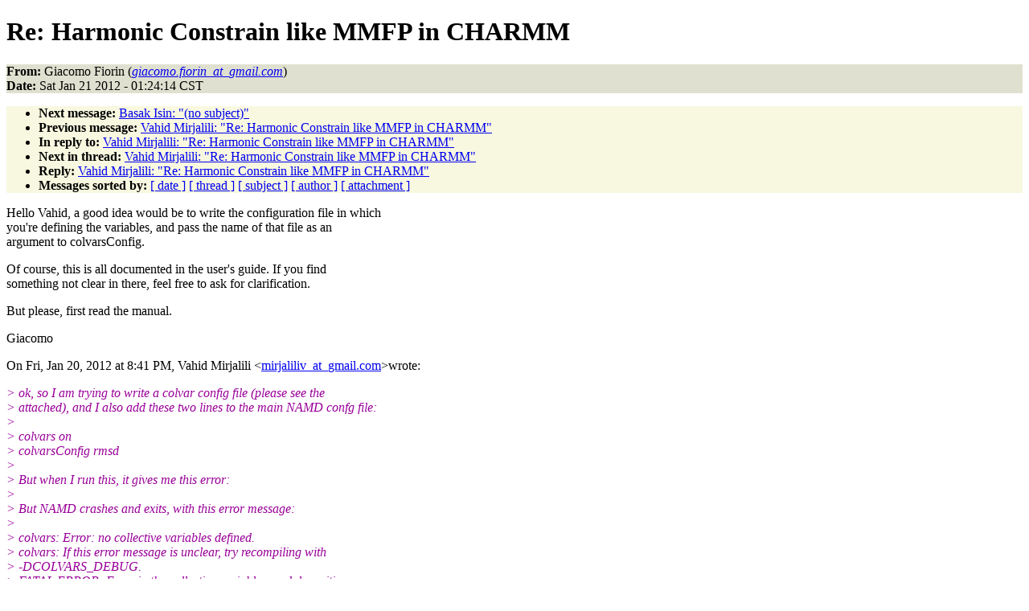

--- FILE ---
content_type: text/html
request_url: http://www.ks.uiuc.edu/Research/namd/mailing_list/namd-l.2011-2012/2480.html
body_size: 8026
content:
<!DOCTYPE HTML PUBLIC "-//W3C//DTD HTML 4.01//EN"
                      "http://www.w3.org/TR/html4/strict.dtd">
<html lang="en">
<head>
<meta http-equiv="Content-Type" content="text/html; charset=ISO-8859-1">
<meta name="generator" content="hypermail 2.1.6, see http://www.hypermail.org/">
<title>namd-l: Re:  Harmonic Constrain like MMFP in CHARMM</title>
<meta name="Author" content="Giacomo Fiorin (giacomo.fiorin_at_gmail.com)">
<meta name="Subject" content="Re:  Harmonic Constrain like MMFP in CHARMM">
<meta name="Date" content="2012-01-21">
<style type="text/css">
body {color: black; background: #ffffff}
h1.center {text-align: center}
div.center {text-align: center}
.quotelev1 {color : #990099}
.quotelev2 {color : #ff7700}
.quotelev3 {color : #007799}
.quotelev4 {color : #95c500}
.headers {background : #e0e0d0}
.links {background : #f8f8e0}
</style>
</head>
<body>
<h1>Re:  Harmonic Constrain like MMFP in CHARMM</h1>
<!-- received="Sat Jan 21 01:25:00 2012" -->
<!-- isoreceived="20120121072500" -->
<!-- sent="Sat, 21 Jan 2012 02:24:14 -0500" -->
<!-- isosent="20120121072414" -->
<!-- name="Giacomo Fiorin" -->
<!-- email="giacomo.fiorin_at_gmail.com" -->
<!-- subject="Re:  Harmonic Constrain like MMFP in CHARMM" -->
<!-- id="CAAdGO7G32OceX0QwGYQGbk_=GDGrbGsbsWdFbWBW_uVghTjzmQ@mail.gmail.com" -->
<!-- charset="ISO-8859-1" -->
<!-- inreplyto="CAEPp84DqtUh0Ev_oP+DAz48exeWVC0FrCrjL20pK-Ez2AXPkig@mail.gmail.com" -->
<!-- expires="-1" -->
<p class="headers">
<strong>From:</strong> Giacomo Fiorin (<a href="mailto:giacomo.fiorin_at_gmail.com?Subject=Re:%20%20Harmonic%20Constrain%20like%20MMFP%20in%20CHARMM"><em>giacomo.fiorin_at_gmail.com</em></a>)<br>
<strong>Date:</strong> Sat Jan 21 2012 - 01:24:14 CST
</p>
<!-- next="start" -->
<ul class="links">
<li><strong>Next message:</strong> <a href="2481.html">Basak Isin: "(no subject)"</a>
<li><strong>Previous message:</strong> <a href="2479.html">Vahid Mirjalili: "Re:  Harmonic Constrain like MMFP in CHARMM"</a>
<li><strong>In reply to:</strong> <a href="2479.html">Vahid Mirjalili: "Re:  Harmonic Constrain like MMFP in CHARMM"</a>
<!-- nextthread="start" -->
<li><strong>Next in thread:</strong> <a href="2485.html">Vahid Mirjalili: "Re:  Harmonic Constrain like MMFP in CHARMM"</a>
<li><strong>Reply:</strong> <a href="2485.html">Vahid Mirjalili: "Re:  Harmonic Constrain like MMFP in CHARMM"</a>
<!-- reply="end" -->
<li><strong>Messages sorted by:</strong> 
<a href="date.html#2480">[ date ]</a>
<a href="index.html#2480">[ thread ]</a>
<a href="subject.html#2480">[ subject ]</a>
<a href="author.html#2480">[ author ]</a>
<a href="attachment.html">[ attachment ]</a>
</ul>
<!-- body="start" -->
<p>
Hello Vahid, a good idea would be to write the configuration file in which
<br>
you're defining the variables, and pass the name of that file as an
<br>
argument to colvarsConfig.
<br>
<p>Of course, this is all documented in the user's guide.  If you find
<br>
something not clear in there, feel free to ask for clarification.
<br>
<p>But please, first read the manual.
<br>
<p>Giacomo
<br>
<p>On Fri, Jan 20, 2012 at 8:41 PM, Vahid Mirjalili &lt;<a href="mailto:mirjaliliv_at_gmail.com?Subject=Re:%20%20Harmonic%20Constrain%20like%20MMFP%20in%20CHARMM">mirjaliliv_at_gmail.com</a>&gt;wrote:
<br>
<p><em class="quotelev1">&gt; ok, so I am trying to write a colvar config file (please see the
</em><br>
<em class="quotelev1">&gt; attached), and I also add these two lines to the main NAMD confg file:
</em><br>
<em class="quotelev1">&gt;
</em><br>
<em class="quotelev1">&gt; colvars                  on
</em><br>
<em class="quotelev1">&gt; colvarsConfig            rmsd
</em><br>
<em class="quotelev1">&gt;
</em><br>
<em class="quotelev1">&gt; But when I run this, it gives me this error:
</em><br>
<em class="quotelev1">&gt;
</em><br>
<em class="quotelev1">&gt; But NAMD crashes and exits, with this error message:
</em><br>
<em class="quotelev1">&gt;
</em><br>
<em class="quotelev1">&gt; colvars: Error: no collective variables defined.
</em><br>
<em class="quotelev1">&gt; colvars: If this error message is unclear, try recompiling with
</em><br>
<em class="quotelev1">&gt; -DCOLVARS_DEBUG.
</em><br>
<em class="quotelev1">&gt; FATAL ERROR: Error in the collective variables module: exiting.
</em><br>
<em class="quotelev1">&gt;
</em><br>
<em class="quotelev1">&gt;
</em><br>
<em class="quotelev1">&gt; I don't understand why it doesn't recognize the colvar that I have
</em><br>
<em class="quotelev1">&gt; declared?
</em><br>
<em class="quotelev1">&gt;
</em><br>
<em class="quotelev1">&gt; Any idea?
</em><br>
<em class="quotelev1">&gt;
</em><br>
<em class="quotelev1">&gt; thanks
</em><br>
<em class="quotelev1">&gt;
</em><br>
<em class="quotelev1">&gt; Vahid Mirjalili
</em><br>
<em class="quotelev1">&gt; Michigan State University
</em><br>
<em class="quotelev1">&gt;
</em><br>
<em class="quotelev1">&gt; On Fri, Jan 20, 2012 at 7:42 PM, Giacomo Fiorin &lt;<a href="mailto:giacomo.fiorin_at_gmail.com?Subject=Re:%20%20Harmonic%20Constrain%20like%20MMFP%20in%20CHARMM">giacomo.fiorin_at_gmail.com</a>&gt;wrote:
</em><br>
<em class="quotelev1">&gt;
</em><br>
<em class="quotelev2">&gt;&gt; upperBoundary, defined for a distanceXY variable?
</em><br>
<em class="quotelev2">&gt;&gt;
</em><br>
<em class="quotelev2">&gt;&gt;
</em><br>
<em class="quotelev2">&gt;&gt; On Fri, Jan 20, 2012 at 6:52 PM, Vahid Mirjalili &lt;<a href="mailto:mirjaliliv_at_gmail.com?Subject=Re:%20%20Harmonic%20Constrain%20like%20MMFP%20in%20CHARMM">mirjaliliv_at_gmail.com</a>&gt;wrote:
</em><br>
<em class="quotelev2">&gt;&gt;
</em><br>
<em class="quotelev3">&gt;&gt;&gt; Dear all,
</em><br>
<em class="quotelev3">&gt;&gt;&gt;
</em><br>
<em class="quotelev3">&gt;&gt;&gt; I am a new NAMD user, and I want to apply a constrain potential which
</em><br>
<em class="quotelev3">&gt;&gt;&gt; will only apply if the value of colvar is greater than a certain limit.
</em><br>
<em class="quotelev3">&gt;&gt;&gt; This is similar to MMFP in CHARMM, like for example when we apply a
</em><br>
<em class="quotelev3">&gt;&gt;&gt; harmonic cylindrical potential with outside option,
</em><br>
<em class="quotelev3">&gt;&gt;&gt; so that only if   |r-roff| &gt; 0   the harmonic energy (r-roff)^2  and the
</em><br>
<em class="quotelev3">&gt;&gt;&gt; corresponding force will be evaluated
</em><br>
<em class="quotelev3">&gt;&gt;&gt;
</em><br>
<em class="quotelev3">&gt;&gt;&gt; Is this possible to do this with NAMD or it needs implementation?
</em><br>
<em class="quotelev3">&gt;&gt;&gt;
</em><br>
<em class="quotelev3">&gt;&gt;&gt; Thanks,
</em><br>
<em class="quotelev3">&gt;&gt;&gt; Vahid Mirjalili
</em><br>
<em class="quotelev3">&gt;&gt;&gt; Michigan State University
</em><br>
<em class="quotelev3">&gt;&gt;&gt;
</em><br>
<em class="quotelev2">&gt;&gt;
</em><br>
<em class="quotelev2">&gt;&gt;
</em><br>
<em class="quotelev1">&gt;
</em><br>
<!-- body="end" -->
<!-- next="start" -->
<ul class="links">
<li><strong>Next message:</strong> <a href="2481.html">Basak Isin: "(no subject)"</a>
<li><strong>Previous message:</strong> <a href="2479.html">Vahid Mirjalili: "Re:  Harmonic Constrain like MMFP in CHARMM"</a>
<li><strong>In reply to:</strong> <a href="2479.html">Vahid Mirjalili: "Re:  Harmonic Constrain like MMFP in CHARMM"</a>
<!-- nextthread="start" -->
<li><strong>Next in thread:</strong> <a href="2485.html">Vahid Mirjalili: "Re:  Harmonic Constrain like MMFP in CHARMM"</a>
<li><strong>Reply:</strong> <a href="2485.html">Vahid Mirjalili: "Re:  Harmonic Constrain like MMFP in CHARMM"</a>
<!-- reply="end" -->
<li><strong>Messages sorted by:</strong> 
<a href="date.html#2480">[ date ]</a>
<a href="index.html#2480">[ thread ]</a>
<a href="subject.html#2480">[ subject ]</a>
<a href="author.html#2480">[ author ]</a>
<a href="attachment.html">[ attachment ]</a>
</ul>
<!-- trailer="footer" -->
<p><small><em>
This archive was generated by <a href="http://www.hypermail.org/">hypermail 2.1.6</a> 
: Mon Dec 31 2012 - 23:21:08 CST
</em></small></p>
</body>
</html>
